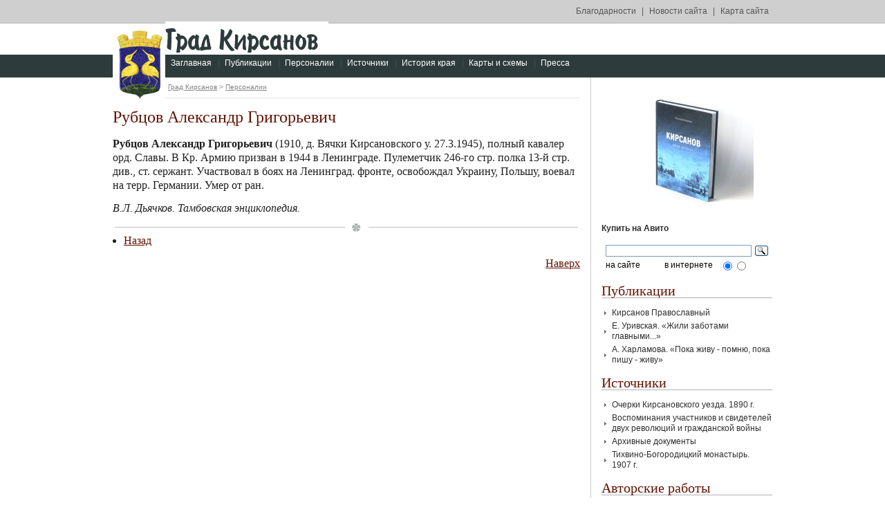

--- FILE ---
content_type: text/html; charset=windows-1251
request_url: http://grad-kirsanov.ru/persons.php?id=rubcov
body_size: 3315
content:


<!DOCTYPE html PUBLIC "-//W3C//DTD XHTML 1.0 Transitional//EN" "http://www.w3.org/TR/xhtml1/DTD/xhtml1-transitional.dtd">
<html xmlns="http://www.w3.org/1999/xhtml">
<head profile="http://gmpg.org/xfn/11">
	<title>Град Кирсанов - Персоналии - Рубцов Александр Григорьевич</title>
	<meta http-equiv="Content-Type" content="text/html; charset=windows-1251" />
        <link rel="shortcut icon" href="http://www.grad-kirsanov.ru/favicon.ico" type="image/x-icon"  />
        <link rel="alternate" type="application/rss+xml" title="Градъ-Кирсанов.ру" href="http://grad-kirsanov.ru/rss/rss.xml" />
        <meta name="Description"content="Город Кирсанов, Kirsanov city, Краеведение, Региональная история, История Кирсанова, История Тамбовского края, Кирсановский район, Тамбовское краеведение, Просветов, Игнатьев, Уривская" />
        <meta name="Keywords"content="Кирсанов, Kirsanov city, Краеведение, Региональная история, История Кирсанова, История Тамбовского края, Кирсановский район, Тамбовское краеведение, Просветов, Игнатьев, Уривская" />
        <meta name="yandex-verification" content="1c156ccddd3d2194" />

	<link rel="stylesheet" href="css1/base.css" type="text/css" media="screen" />
	<link rel="stylesheet" href="css1/template.css" type="text/css" media="screen" />
	<!--[if IE]><link rel="stylesheet" href="css1/ie.css" type="text/css" media="screen" /><![endif]-->

</head>
<body>
    
<div id="site" class="container">
	<div id="gerb"><a href="/"><img src="images/gerb.png" alt="Герб города Кирсанова" width="76" height="99" border="0" /></a></div>
	<div id="header" class="columns container">
		<div class="container columns">
			<div id="search" class="f-left">
				<!-- <form NAME="evSearch" METHOD="get" action="http://search.canto.ru/f/fsearch.php">
                                        <input TYPE="hidden" NAME="home" VALUE="grad_kirsanov2_ru"  />
					<input type="text" NAME="text" />
					<input type="image" class="image" src="images/button-search.png" width="18" height="18" />
				</form> -->
			</div>
			<div id="topnav" class="f-left a-right">
				<a href="index.php?id=blago">Благодарности</a>   |
				<a href="news.php">Новости сайта</a>   |
				<a href="map.php">Карта сайта</a>
				
			</div>
		</div>
		<h1><a href="/"><span>Град Кирсанов</span></a></h1>
		<div id="nav">
			<a href="index.php">Заглавная</a>
			<a href="article.php">Публикации</a>
			<a href="persons.php">Персоналии</a>
			<a href="source.php">Источники</a>
			<a href="kraj.php">История края</a>
			<!-- <a href="photo.php">Фотографии</a> -->
			<a href="maps.php">Карты и схемы</a>
			<a href="presses.php">Пресса</a>
			<!-- <a href="upload.php">Справочники</a> -->
		</div>
	</div>
	<div class="container columns">
		<div id="main" class="f-left"><div class="p">

<div id="breadcrumb"><a href=index.php>Град Кирсанов</a> > <a href=persons.php>Персоналии</a></DIV>
<h1>Рубцов Александр Григорьевич</h1>

<p><b>Рубцов Александр Григорьевич</b> (1910, д. Вячки Кирсановского у. 27.3.1945), полный кавалер орд. Славы. В Кр. Армию призван в 1944 в Ленинграде. Пулеметчик 246-го стр. полка 13-й стр. див., ст. сержант. Участвовал в боях на Ленинград. фронте, освобождал Украину, Польшу, воевал на терр. Германии. Умер от ран.
<p><i>В.Л. Дьячков. Тамбовская энциклопедия.</i></p>

<div id="" class="separator"><!-- --></div>

<ul>
<li><a href="javascript:history.back()">Назад</a></li>
</ul>
<p align="right"><a href="#">Наверх</a></p>

</div></div>
		<div id="sidebar" class="f-left"><div class="p">
<p align="center"><A href="https://www.avito.ru/tambov/knigi_i_zhurnaly/kirsanov_nasha_istoriya_3893421512"><img src="/images/minibook.jpg" width="" height="" hspace="10" border="0" align="center" alt="Кирсанов. Наша история"></a></p>
<p><strong><A href="https://www.avito.ru/tambov/knigi_i_zhurnaly/kirsanov_nasha_istoriya_3893421512">Купить на Авито</a>
</strong></p>
 <div class="ya-site-form ya-site-form_inited_no" onclick="return {'action':'http://yandex.ru/sitesearch','arrow':false,'bg':'transparent','fontsize':12,'fg':'#000000','language':'ru','logo':'rb','publicname':'Поиск по grad-kirsanov.ru','suggest':true,'target':'_self','tld':'ru','type':3,'usebigdictionary':true,'searchid':2208423,'webopt':true,'websearch':false,'input_fg':'#000000','input_bg':'#ffffff','input_fontStyle':'normal','input_fontWeight':'normal','input_placeholder':'','input_placeholderColor':'#000000','input_borderColor':'#7f9db9'}"><form action="http://yandex.ru/sitesearch" method="get" target="_self"><input type="hidden" name="searchid" value="2208423"/><input type="hidden" name="l10n" value="ru"/><input type="hidden" name="reqenc" value=""/><input type="search" name="text" value=""/><input type="submit" value="Найти"/></form></div><style type="text/css">.ya-page_js_yes .ya-site-form_inited_no { display: none; }</style><script type="text/javascript">(function(w,d,c){var s=d.createElement('script'),h=d.getElementsByTagName('script')[0],e=d.documentElement;if((' '+e.className+' ').indexOf(' ya-page_js_yes ')===-1){e.className+=' ya-page_js_yes';}s.type='text/javascript';s.async=true;s.charset='utf-8';s.src=(d.location.protocol==='https:'?'https:':'http:')+'//site.yandex.net/v2.0/js/all.js';h.parentNode.insertBefore(s,h);(w[c]||(w[c]=[])).push(function(){Ya.Site.Form.init()})})(window,document,'yandex_site_callbacks');</script>		
			
			<h5>Публикации</h5>
			<ul>
				<li><A href="article.php?id=orthodox.00">Кирсанов Православный</a></li>
				<li><A href="article.php?id=urivskay1.00">Е. Уривская. &laquo;Жили заботами главными...&raquo;</a></li>
				<li><A href="article.php?id=harlamova.00">А. Харламова. &laquo;Пока живу - помню, пока пишу - живу&raquo;</a></li>
			</ul>
			<h5>Источники</h5>
			<ul>
				<li><A href="source.php?id=bondar1">Очерки Кирсановского уезда. 1890 г.</a></li>
				<li><A href="source.php?id=memory.memory">Воспоминания участников и свидетелей двух революций и гражданской войны</a></li>
				<li><A href="source.php?id=doc.doc">Архивные документы</a></li>
				<li><A href="source.php?id=monast">Тихвино-Богородицкий монастырь.<br>1907 г.</a></li>

			</ul>

                        			
			<h5>Авторские работы</h5>
			<ul>
				<li><A href="kraj.php?id=poselenia">История кирсановских поселений</A></li>
				<li><A href="author.php?id=posobie">Из истории Тамбовского края</A></li>
				<li><A href="author.php?id=istochnik">Святые источники Тамбовской епархии в 1924-1926 гг.</a></li>
				</ul>

			<h5>Избранные материалы</h5>
			<ul>
				<li><A href="http://www.grad-kirsanov.ru/article.php?id=givotn">Было ли животноводческим сельское хозяйство на Кирсановской земле?</A></li> 
				<li><A href="mirror.php?id=02">Зеркало, 1991 год</A></li>
				<li><A href="leninetc.php?id=00">Ленинец, 1963-1991 гг.</A></li>
				<li><A href="press.php?id=00">С газетных полос</A></li>
			</ul>
		
									
<div id="adslinks">
<script type="text/javascript">
<!--
var _acic={dataProvider:10};(function(){var e=document.createElement("script");e.type="text/javascript";e.async=true;e.src="https://www.acint.net/aci.js";var t=document.getElementsByTagName("script")[0];t.parentNode.insertBefore(e,t)})()
//-->
</script></div>

<table align="center">
<tr>
	<td>

	</td>
	<td><p>&nbsp;</p></td>
	<td>
		
		
	</td>
</tr>
</table>

	</div>
		</div>
	</div>
</div>
<div id="footer">
	<p>Поддержка и администрирование сайта: <a href="http://grad-kirsanov.ru/author.php">Р.Ю.&nbsp;Просветов</a>, 2002-2026. Электронная почта: grad-kirsanov@yandex.ru</p>

</div>
</body>
</html>


--- FILE ---
content_type: text/css
request_url: http://grad-kirsanov.ru/css1/base.css
body_size: 1263
content:
* { margin: 0; padding: 0; }

*:focus { outline: none; }
.hidden { display: none; }
.show { display: block!important; }
.no-margin { margin: 0!important; }
.no-padding { padding: 0!important; }
.no-bg { background: none!important; }
.no-border { border: none!important; }

/* Base Template
------------------------------ */

html { color: #1F1F1F; font:normal 16px/1.3em Georgia, "Times New Roman", Times, serif; overflow-x:hidden; } /* Resets 1em to 10px */
body { background:#fff; }

a, a:link, a:active { font-size:1em; color: #621303; text-decoration: underline;  }
a:visited { color: #621303; }
a:hover { text-decoration: none; }
a img { border:none; }

blockquote { }

h1,h2,h3,h4,h5,h6 { font:normal 14px/1.3em Georgia, "Times New Roman", Times, serif; color:#621303; margin:0.5em 0; }
h1 { font-size:24px; }
h2 { font-size:18px; }
h3 { font-size:16px; }
h4 { font-size:14px; }
h5 { font-size:20px; background:url(../images/bg-h5.png) bottom left repeat-x; }
h6 { font-size:12px; font-weight:bold; }

h4 img { vertical-align:middle; padding-right:0.5em; }

hr { height: 1px; background: #ccc; color: #ccc; border: 0; }

img { border:none; }

dl {  }
dt { margin: 0;  }
dd { margin:0 0 0 2em; }
dl.short dt, dl.wide dt { margin:0.5em 0; }
dl.short dd { margin:-2em 0 0 6em; }
dl.wide dd { margin:-2em 0 0 10em; }

p { margin:0.8em 0; }

pre code { display:block; overflow:auto; }
* html pre { width:100%; overflow-x:auto; padding-bottom:16px; }

small { font-size: 90%; }
sub, sup { font-size: 80%; font-family:Tahoma; line-height:1em; }

table { border:0px; border-collapse:collapse; }
table td { padding:0px; }

ul, ol { padding:0 0 0 1em; }
ul { }
li { margin:3px 0; }

/* ==== FORM === */
form {  }
fieldset { }
legend { }
input, select, textarea { font:normal 0.9em/1.3em Tahoma, Verdana, sans-serif; width:95%; margin:2px 0; vertical-align:middle; }
select { padding:0; width:100%; }
textarea { height:100px; }
label { display:block; line-height:1.1em; float: left; width: 35.99%; padding: 0 2%; }

.f-row { overflow: hidden; margin-bottom: .5em; }
.f-inputs { padding-left: 40%; }
.f-actions { padding-top: 1em; }

input.text { }
input.password { }
input.checkbox, input.radio { border-width:0; width:1em; padding:0 0 0 10px; }
input.submit, input.reset, input.button {
	border:1px solid #C6C6AC; font-weight:bold; padding-top:3px; padding-bottom:3px;
}
input.image { width:auto!important; }
input.requiried, textbox.requiried { border-color:#c00;}

/* Text align & Float
------------------------------ */
.a-left { text-align: left; }
.a-center { text-align: center; }
.a-right { text-align: right; }

.f-left { float: left; }
.f-right { float: right; }

/*	Columns
------------------------------ */

.columns { width: 100%; overflow: hidden; margin-bottom:-1px; }
.column { float: left; overflow: hidden; }
.padding { padding: 5px 25px; }
.col-first { padding-left: 0px!important; }
.col-last { padding-right: 0px!important; }

/* Images
------------------------------ */
img.null-image { padding: 0!important; border: none!important; margin: 0!important; }
img.f-left { margin-right: 0.3em; }
img.f-right { margin-left: 0.3em; }
img.pictureleft, span.pictureleft img { float:left; margin:1em 1em 0.2em 0; }
img.pictureright, span.pictureright img { float:right; margin:1em 0 0.2em 1em; }

--- FILE ---
content_type: text/css
request_url: http://grad-kirsanov.ru/css1/template.css
body_size: 1154
content:
/* Demo Template
------------------------------ */
body { background:#fff url(../images/bg-body.png) top left repeat-x; text-align:center; }

#site { width:954px; margin:0 auto; text-align:left; position:relative; }
#header { height:113px; }
#gerb { position:absolute; top:44px; left:0; }

#search { width:312px; padding:6px 0 7px 0;  }
#search input { border:1px solid #AFAFAF; background:#fff; width:278px; float:left; }
#search input.image { border:none!important; background:none!important; width:auto!important; }

#topnav { width:642px; font:normal 12px/1em Arial, Helvetica, sans-serif; color:#565656; padding:10px 0;  }
#topnav a { color:#565656!important; text-decoration:none; margin:0 5px; }
#topnav a:hover { text-decoration:underline; }

#header h1 { margin:0 0 0 76px; padding:0; height:45px; width:236px; background:url(../images/bg-h1.png) top left no-repeat; }
#header h1 span { display:block; height:45px; width:236px; visibility:hidden; }
#header h1 a { text-decoration:none; }

#nav { padding:5px 0 5px 75px; font:normal 12px/21px Arial, Helvetica, sans-serif; color:#fff; }
#nav a { color:#fff!important; text-decoration:none; background:url(../images/bg-a-nav.png) top left no-repeat; padding:3px 7px 3px 9px; }
#nav a:hover, #nav a.active { text-decoration:underline; }

#main { width:691px; border-right:1px solid #ccc; padding:0 0 10px 0;  }
#sidebar { width:262px; border-left:1px solid #ccc; padding:0 0 10px 0; margin-left:-1px;  }

#main .p { margin:0 15px 0 0; }
#sidebar .p { margin:0 0 0 15px; }

#breadcrumb { 
	padding:9px 0 10px 80px;	font:normal 10px/1em Tahoma, Verdana, Arial, Helvetica, sans-serif; color:#848484; 
	border-bottom:1px solid #E5E5E5;
}
#breadcrumb a { color:#848484!important; }

#sidebar, #sidebar p { font:normal 12px/1.3em Arial, Helvetica, sans-serif; color:#2F2F2F; }

#sidebar ul { margin:5px 0 0 0; padding:0; list-style:none; }
#sidebar li { margin:0; padding:2px 0 2px 15px; background:url(../images/ul-sidebar.png) center left no-repeat; }
#sidebar ul ul { padding-left:10px; }
#sidebar a { color:#2F2F2F!important; text-decoration:none; }
#sidebar a.active { font-weight:bold; }
#sidebar a:hover { text-decoration:underline; }

#gallery_preview img { float:left; margin:0 20px 10px 0; }

#footer { background:#E2E2E2; border-top:1px solid #ccc; padding:15px 0; margin:0; }
#footer p { font:normal 11px/1.3em Tahoma, Verdana, sans-serif; color:#666666; text-align:center; margin:0; }
#footer a { color:#666666!important; }

.separator { width:100%; height:12px; background:url(../images/bg-separator.png) center center no-repeat; }
.external { background:url(../images/a-external.png) center left no-repeat; padding-left:12px!important; }

.comment { border-bottom:1px solid #CCC; padding:5px 0 0 0; margin:0 0 10px 0; }
.comment h4 { 
	margin:5px 0; padding:0; font:normal 12px/13px Arial, Tahoma, Verdana, Helvetica, sans-serif; color:#848484;
}
.comment span.author { font-weight:bold; font-size:13px; }

#commentform label { display:block; width:90%; padding:5px 0; }
#commentform input { width:40%; margin: 0 5px 0 0; }
#commentform input#subscribe { vertical-align:middle; }
#commentform input.submit { width:95%; }
#commentform textarea { width:95%; height:120px; margin:0 0 5px 0; }
#commentform small { font-size:11px; }

#adslinks {
       padding:9px 0 10px 0px; margin:20px 0 0 0; font:normal 10px/1em
Tahoma, Verdana, Arial, Helvetica, sans-serif; color:#aaa;
       text-align:center; border-top:1px solid #E5E5E5;
}
#adslinks a { color:#aaa!important; text-decoration:none; }